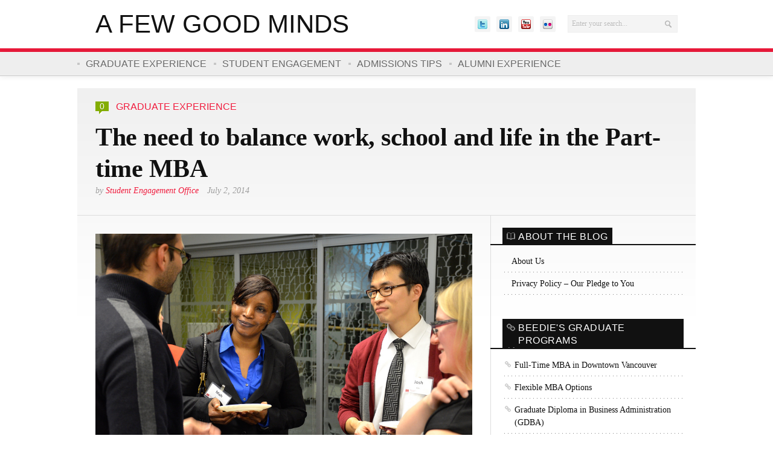

--- FILE ---
content_type: text/html; charset=UTF-8
request_url: https://afewgoodminds.ca/the-need-to-balance-work-school-and-life-in-the-part-time-mba/
body_size: 43113
content:
<!DOCTYPE html> 
<!--[if lt IE 7 ]><html class="no-js ie ie6" lang="en-US"> <![endif]-->
<!--[if IE 7 ]><html class="no-js ie ie7" lang="en-US"> <![endif]-->
<!--[if IE 8 ]><html class="no-js ie ie8" lang="en-US"> <![endif]-->
<!--[if (gte IE 9)|!(IE)]><!--><html class="no-js" lang="en-US"> <!--<![endif]-->
<head>
<meta charset="UTF-8">
<meta name="viewport" content="width=device-width">

<title>  The need to balance work, school and life in the Part-time MBA | A Few Good Minds</title>

<link rel="stylesheet" href="https://afewgoodminds.com/wp-content/themes/newsroom13/style.css">
<link rel="pingback" href="https://afewgoodminds.com/xmlrpc.php">

<script>document.documentElement.className = document.documentElement.className.replace("no-js","js");</script>

<link href='http://fonts.googleapis.com/css?family=Droid+Serif:400,400italic,700,700italic' rel='stylesheet' type='text/css'>
<!--[if lt IE 9]>
<script src="http://html5shiv.googlecode.com/svn/trunk/html5.js"></script>
<script src="https://afewgoodminds.com/wp-content/themes/newsroom13/js/selectivizr.js"></script>
<script src="https://afewgoodminds.com/wp-content/themes/newsroom13/js/respond.min.js"></script>
<![endif]-->
<meta name='robots' content='max-image-preview:large' />
	<style>img:is([sizes="auto" i], [sizes^="auto," i]) { contain-intrinsic-size: 3000px 1500px }</style>
	<link rel='dns-prefetch' href='//afewgoodminds.com' />
<link rel="alternate" type="application/rss+xml" title="A Few Good Minds &raquo; Feed" href="https://afewgoodminds.com/feed/" />
<link rel="alternate" type="application/rss+xml" title="A Few Good Minds &raquo; Comments Feed" href="https://afewgoodminds.com/comments/feed/" />
<script type="text/javascript">
/* <![CDATA[ */
window._wpemojiSettings = {"baseUrl":"https:\/\/s.w.org\/images\/core\/emoji\/15.1.0\/72x72\/","ext":".png","svgUrl":"https:\/\/s.w.org\/images\/core\/emoji\/15.1.0\/svg\/","svgExt":".svg","source":{"concatemoji":"https:\/\/afewgoodminds.com\/wp-includes\/js\/wp-emoji-release.min.js?ver=6.8.1"}};
/*! This file is auto-generated */
!function(i,n){var o,s,e;function c(e){try{var t={supportTests:e,timestamp:(new Date).valueOf()};sessionStorage.setItem(o,JSON.stringify(t))}catch(e){}}function p(e,t,n){e.clearRect(0,0,e.canvas.width,e.canvas.height),e.fillText(t,0,0);var t=new Uint32Array(e.getImageData(0,0,e.canvas.width,e.canvas.height).data),r=(e.clearRect(0,0,e.canvas.width,e.canvas.height),e.fillText(n,0,0),new Uint32Array(e.getImageData(0,0,e.canvas.width,e.canvas.height).data));return t.every(function(e,t){return e===r[t]})}function u(e,t,n){switch(t){case"flag":return n(e,"\ud83c\udff3\ufe0f\u200d\u26a7\ufe0f","\ud83c\udff3\ufe0f\u200b\u26a7\ufe0f")?!1:!n(e,"\ud83c\uddfa\ud83c\uddf3","\ud83c\uddfa\u200b\ud83c\uddf3")&&!n(e,"\ud83c\udff4\udb40\udc67\udb40\udc62\udb40\udc65\udb40\udc6e\udb40\udc67\udb40\udc7f","\ud83c\udff4\u200b\udb40\udc67\u200b\udb40\udc62\u200b\udb40\udc65\u200b\udb40\udc6e\u200b\udb40\udc67\u200b\udb40\udc7f");case"emoji":return!n(e,"\ud83d\udc26\u200d\ud83d\udd25","\ud83d\udc26\u200b\ud83d\udd25")}return!1}function f(e,t,n){var r="undefined"!=typeof WorkerGlobalScope&&self instanceof WorkerGlobalScope?new OffscreenCanvas(300,150):i.createElement("canvas"),a=r.getContext("2d",{willReadFrequently:!0}),o=(a.textBaseline="top",a.font="600 32px Arial",{});return e.forEach(function(e){o[e]=t(a,e,n)}),o}function t(e){var t=i.createElement("script");t.src=e,t.defer=!0,i.head.appendChild(t)}"undefined"!=typeof Promise&&(o="wpEmojiSettingsSupports",s=["flag","emoji"],n.supports={everything:!0,everythingExceptFlag:!0},e=new Promise(function(e){i.addEventListener("DOMContentLoaded",e,{once:!0})}),new Promise(function(t){var n=function(){try{var e=JSON.parse(sessionStorage.getItem(o));if("object"==typeof e&&"number"==typeof e.timestamp&&(new Date).valueOf()<e.timestamp+604800&&"object"==typeof e.supportTests)return e.supportTests}catch(e){}return null}();if(!n){if("undefined"!=typeof Worker&&"undefined"!=typeof OffscreenCanvas&&"undefined"!=typeof URL&&URL.createObjectURL&&"undefined"!=typeof Blob)try{var e="postMessage("+f.toString()+"("+[JSON.stringify(s),u.toString(),p.toString()].join(",")+"));",r=new Blob([e],{type:"text/javascript"}),a=new Worker(URL.createObjectURL(r),{name:"wpTestEmojiSupports"});return void(a.onmessage=function(e){c(n=e.data),a.terminate(),t(n)})}catch(e){}c(n=f(s,u,p))}t(n)}).then(function(e){for(var t in e)n.supports[t]=e[t],n.supports.everything=n.supports.everything&&n.supports[t],"flag"!==t&&(n.supports.everythingExceptFlag=n.supports.everythingExceptFlag&&n.supports[t]);n.supports.everythingExceptFlag=n.supports.everythingExceptFlag&&!n.supports.flag,n.DOMReady=!1,n.readyCallback=function(){n.DOMReady=!0}}).then(function(){return e}).then(function(){var e;n.supports.everything||(n.readyCallback(),(e=n.source||{}).concatemoji?t(e.concatemoji):e.wpemoji&&e.twemoji&&(t(e.twemoji),t(e.wpemoji)))}))}((window,document),window._wpemojiSettings);
/* ]]> */
</script>
<style id='wp-emoji-styles-inline-css' type='text/css'>

	img.wp-smiley, img.emoji {
		display: inline !important;
		border: none !important;
		box-shadow: none !important;
		height: 1em !important;
		width: 1em !important;
		margin: 0 0.07em !important;
		vertical-align: -0.1em !important;
		background: none !important;
		padding: 0 !important;
	}
</style>
<link rel='stylesheet' id='wp-block-library-css' href='https://afewgoodminds.com/wp-includes/css/dist/block-library/style.min.css?ver=6.8.1'  media='all' />
<style id='classic-theme-styles-inline-css' type='text/css'>
/*! This file is auto-generated */
.wp-block-button__link{color:#fff;background-color:#32373c;border-radius:9999px;box-shadow:none;text-decoration:none;padding:calc(.667em + 2px) calc(1.333em + 2px);font-size:1.125em}.wp-block-file__button{background:#32373c;color:#fff;text-decoration:none}
</style>
<style id='global-styles-inline-css' type='text/css'>
:root{--wp--preset--aspect-ratio--square: 1;--wp--preset--aspect-ratio--4-3: 4/3;--wp--preset--aspect-ratio--3-4: 3/4;--wp--preset--aspect-ratio--3-2: 3/2;--wp--preset--aspect-ratio--2-3: 2/3;--wp--preset--aspect-ratio--16-9: 16/9;--wp--preset--aspect-ratio--9-16: 9/16;--wp--preset--color--black: #000000;--wp--preset--color--cyan-bluish-gray: #abb8c3;--wp--preset--color--white: #ffffff;--wp--preset--color--pale-pink: #f78da7;--wp--preset--color--vivid-red: #cf2e2e;--wp--preset--color--luminous-vivid-orange: #ff6900;--wp--preset--color--luminous-vivid-amber: #fcb900;--wp--preset--color--light-green-cyan: #7bdcb5;--wp--preset--color--vivid-green-cyan: #00d084;--wp--preset--color--pale-cyan-blue: #8ed1fc;--wp--preset--color--vivid-cyan-blue: #0693e3;--wp--preset--color--vivid-purple: #9b51e0;--wp--preset--gradient--vivid-cyan-blue-to-vivid-purple: linear-gradient(135deg,rgba(6,147,227,1) 0%,rgb(155,81,224) 100%);--wp--preset--gradient--light-green-cyan-to-vivid-green-cyan: linear-gradient(135deg,rgb(122,220,180) 0%,rgb(0,208,130) 100%);--wp--preset--gradient--luminous-vivid-amber-to-luminous-vivid-orange: linear-gradient(135deg,rgba(252,185,0,1) 0%,rgba(255,105,0,1) 100%);--wp--preset--gradient--luminous-vivid-orange-to-vivid-red: linear-gradient(135deg,rgba(255,105,0,1) 0%,rgb(207,46,46) 100%);--wp--preset--gradient--very-light-gray-to-cyan-bluish-gray: linear-gradient(135deg,rgb(238,238,238) 0%,rgb(169,184,195) 100%);--wp--preset--gradient--cool-to-warm-spectrum: linear-gradient(135deg,rgb(74,234,220) 0%,rgb(151,120,209) 20%,rgb(207,42,186) 40%,rgb(238,44,130) 60%,rgb(251,105,98) 80%,rgb(254,248,76) 100%);--wp--preset--gradient--blush-light-purple: linear-gradient(135deg,rgb(255,206,236) 0%,rgb(152,150,240) 100%);--wp--preset--gradient--blush-bordeaux: linear-gradient(135deg,rgb(254,205,165) 0%,rgb(254,45,45) 50%,rgb(107,0,62) 100%);--wp--preset--gradient--luminous-dusk: linear-gradient(135deg,rgb(255,203,112) 0%,rgb(199,81,192) 50%,rgb(65,88,208) 100%);--wp--preset--gradient--pale-ocean: linear-gradient(135deg,rgb(255,245,203) 0%,rgb(182,227,212) 50%,rgb(51,167,181) 100%);--wp--preset--gradient--electric-grass: linear-gradient(135deg,rgb(202,248,128) 0%,rgb(113,206,126) 100%);--wp--preset--gradient--midnight: linear-gradient(135deg,rgb(2,3,129) 0%,rgb(40,116,252) 100%);--wp--preset--font-size--small: 13px;--wp--preset--font-size--medium: 20px;--wp--preset--font-size--large: 36px;--wp--preset--font-size--x-large: 42px;--wp--preset--spacing--20: 0.44rem;--wp--preset--spacing--30: 0.67rem;--wp--preset--spacing--40: 1rem;--wp--preset--spacing--50: 1.5rem;--wp--preset--spacing--60: 2.25rem;--wp--preset--spacing--70: 3.38rem;--wp--preset--spacing--80: 5.06rem;--wp--preset--shadow--natural: 6px 6px 9px rgba(0, 0, 0, 0.2);--wp--preset--shadow--deep: 12px 12px 50px rgba(0, 0, 0, 0.4);--wp--preset--shadow--sharp: 6px 6px 0px rgba(0, 0, 0, 0.2);--wp--preset--shadow--outlined: 6px 6px 0px -3px rgba(255, 255, 255, 1), 6px 6px rgba(0, 0, 0, 1);--wp--preset--shadow--crisp: 6px 6px 0px rgba(0, 0, 0, 1);}:where(.is-layout-flex){gap: 0.5em;}:where(.is-layout-grid){gap: 0.5em;}body .is-layout-flex{display: flex;}.is-layout-flex{flex-wrap: wrap;align-items: center;}.is-layout-flex > :is(*, div){margin: 0;}body .is-layout-grid{display: grid;}.is-layout-grid > :is(*, div){margin: 0;}:where(.wp-block-columns.is-layout-flex){gap: 2em;}:where(.wp-block-columns.is-layout-grid){gap: 2em;}:where(.wp-block-post-template.is-layout-flex){gap: 1.25em;}:where(.wp-block-post-template.is-layout-grid){gap: 1.25em;}.has-black-color{color: var(--wp--preset--color--black) !important;}.has-cyan-bluish-gray-color{color: var(--wp--preset--color--cyan-bluish-gray) !important;}.has-white-color{color: var(--wp--preset--color--white) !important;}.has-pale-pink-color{color: var(--wp--preset--color--pale-pink) !important;}.has-vivid-red-color{color: var(--wp--preset--color--vivid-red) !important;}.has-luminous-vivid-orange-color{color: var(--wp--preset--color--luminous-vivid-orange) !important;}.has-luminous-vivid-amber-color{color: var(--wp--preset--color--luminous-vivid-amber) !important;}.has-light-green-cyan-color{color: var(--wp--preset--color--light-green-cyan) !important;}.has-vivid-green-cyan-color{color: var(--wp--preset--color--vivid-green-cyan) !important;}.has-pale-cyan-blue-color{color: var(--wp--preset--color--pale-cyan-blue) !important;}.has-vivid-cyan-blue-color{color: var(--wp--preset--color--vivid-cyan-blue) !important;}.has-vivid-purple-color{color: var(--wp--preset--color--vivid-purple) !important;}.has-black-background-color{background-color: var(--wp--preset--color--black) !important;}.has-cyan-bluish-gray-background-color{background-color: var(--wp--preset--color--cyan-bluish-gray) !important;}.has-white-background-color{background-color: var(--wp--preset--color--white) !important;}.has-pale-pink-background-color{background-color: var(--wp--preset--color--pale-pink) !important;}.has-vivid-red-background-color{background-color: var(--wp--preset--color--vivid-red) !important;}.has-luminous-vivid-orange-background-color{background-color: var(--wp--preset--color--luminous-vivid-orange) !important;}.has-luminous-vivid-amber-background-color{background-color: var(--wp--preset--color--luminous-vivid-amber) !important;}.has-light-green-cyan-background-color{background-color: var(--wp--preset--color--light-green-cyan) !important;}.has-vivid-green-cyan-background-color{background-color: var(--wp--preset--color--vivid-green-cyan) !important;}.has-pale-cyan-blue-background-color{background-color: var(--wp--preset--color--pale-cyan-blue) !important;}.has-vivid-cyan-blue-background-color{background-color: var(--wp--preset--color--vivid-cyan-blue) !important;}.has-vivid-purple-background-color{background-color: var(--wp--preset--color--vivid-purple) !important;}.has-black-border-color{border-color: var(--wp--preset--color--black) !important;}.has-cyan-bluish-gray-border-color{border-color: var(--wp--preset--color--cyan-bluish-gray) !important;}.has-white-border-color{border-color: var(--wp--preset--color--white) !important;}.has-pale-pink-border-color{border-color: var(--wp--preset--color--pale-pink) !important;}.has-vivid-red-border-color{border-color: var(--wp--preset--color--vivid-red) !important;}.has-luminous-vivid-orange-border-color{border-color: var(--wp--preset--color--luminous-vivid-orange) !important;}.has-luminous-vivid-amber-border-color{border-color: var(--wp--preset--color--luminous-vivid-amber) !important;}.has-light-green-cyan-border-color{border-color: var(--wp--preset--color--light-green-cyan) !important;}.has-vivid-green-cyan-border-color{border-color: var(--wp--preset--color--vivid-green-cyan) !important;}.has-pale-cyan-blue-border-color{border-color: var(--wp--preset--color--pale-cyan-blue) !important;}.has-vivid-cyan-blue-border-color{border-color: var(--wp--preset--color--vivid-cyan-blue) !important;}.has-vivid-purple-border-color{border-color: var(--wp--preset--color--vivid-purple) !important;}.has-vivid-cyan-blue-to-vivid-purple-gradient-background{background: var(--wp--preset--gradient--vivid-cyan-blue-to-vivid-purple) !important;}.has-light-green-cyan-to-vivid-green-cyan-gradient-background{background: var(--wp--preset--gradient--light-green-cyan-to-vivid-green-cyan) !important;}.has-luminous-vivid-amber-to-luminous-vivid-orange-gradient-background{background: var(--wp--preset--gradient--luminous-vivid-amber-to-luminous-vivid-orange) !important;}.has-luminous-vivid-orange-to-vivid-red-gradient-background{background: var(--wp--preset--gradient--luminous-vivid-orange-to-vivid-red) !important;}.has-very-light-gray-to-cyan-bluish-gray-gradient-background{background: var(--wp--preset--gradient--very-light-gray-to-cyan-bluish-gray) !important;}.has-cool-to-warm-spectrum-gradient-background{background: var(--wp--preset--gradient--cool-to-warm-spectrum) !important;}.has-blush-light-purple-gradient-background{background: var(--wp--preset--gradient--blush-light-purple) !important;}.has-blush-bordeaux-gradient-background{background: var(--wp--preset--gradient--blush-bordeaux) !important;}.has-luminous-dusk-gradient-background{background: var(--wp--preset--gradient--luminous-dusk) !important;}.has-pale-ocean-gradient-background{background: var(--wp--preset--gradient--pale-ocean) !important;}.has-electric-grass-gradient-background{background: var(--wp--preset--gradient--electric-grass) !important;}.has-midnight-gradient-background{background: var(--wp--preset--gradient--midnight) !important;}.has-small-font-size{font-size: var(--wp--preset--font-size--small) !important;}.has-medium-font-size{font-size: var(--wp--preset--font-size--medium) !important;}.has-large-font-size{font-size: var(--wp--preset--font-size--large) !important;}.has-x-large-font-size{font-size: var(--wp--preset--font-size--x-large) !important;}
:where(.wp-block-post-template.is-layout-flex){gap: 1.25em;}:where(.wp-block-post-template.is-layout-grid){gap: 1.25em;}
:where(.wp-block-columns.is-layout-flex){gap: 2em;}:where(.wp-block-columns.is-layout-grid){gap: 2em;}
:root :where(.wp-block-pullquote){font-size: 1.5em;line-height: 1.6;}
</style>
<link rel='stylesheet' id='wpbandit-custom-css' href='https://afewgoodminds.com/wp-content/themes/newsroom13/custom.css?ver=1.0'  media='all' />
<script type="text/javascript" src="https://afewgoodminds.com/wp-includes/js/jquery/jquery.min.js?ver=3.7.1" id="jquery-core-js"></script>
<script type="text/javascript" src="https://afewgoodminds.com/wp-includes/js/jquery/jquery-migrate.min.js?ver=3.4.1" id="jquery-migrate-js"></script>
<link rel="https://api.w.org/" href="https://afewgoodminds.com/wp-json/" /><link rel="alternate" title="JSON" type="application/json" href="https://afewgoodminds.com/wp-json/wp/v2/posts/5182" /><link rel="EditURI" type="application/rsd+xml" title="RSD" href="https://afewgoodminds.com/xmlrpc.php?rsd" />
<link rel="canonical" href="https://afewgoodminds.com/the-need-to-balance-work-school-and-life-in-the-part-time-mba/" />
<link rel='shortlink' href='https://afewgoodminds.com/?p=5182' />
<link rel="alternate" title="oEmbed (JSON)" type="application/json+oembed" href="https://afewgoodminds.com/wp-json/oembed/1.0/embed?url=https%3A%2F%2Fafewgoodminds.com%2Fthe-need-to-balance-work-school-and-life-in-the-part-time-mba%2F" />
<link rel="alternate" title="oEmbed (XML)" type="text/xml+oembed" href="https://afewgoodminds.com/wp-json/oembed/1.0/embed?url=https%3A%2F%2Fafewgoodminds.com%2Fthe-need-to-balance-work-school-and-life-in-the-part-time-mba%2F&#038;format=xml" />
<meta name="robots" content="noodp,noydir">
</head>

<body class="wp-singular post-template-default single single-post postid-5182 single-format-standard wp-theme-newsroom13">
	

<div id="wrap">
	<header id="header">
		<div class="container">
						
						
			<div id="header-inner" class="fix">			
				<div class="pad fix">
					<p id="logo"><a href="https://afewgoodminds.com/" rel="home">A Few Good Minds</a></p>
																<div id="header-search" class="fix"><form method="get" id="searchform" action="https://afewgoodminds.com/">
	<div>
		<input type="text" id="s" name="s" onblur="if(this.value=='')this.value='Enter your search...';" onfocus="if(this.value=='Enter your search...')this.value='';" value="Enter your search..." />
	</div>
</form></div>
													
						<ul id="header-social"><li><a href="https://twitter.com/SFUMBA" target="_blank"><span class="icon"><img src="https://afewgoodminds.com/wp-content/themes/newsroom13/air/modules/social/icons/default/twitter_16.png" alt="Twitter" /></span><span class="icon-title"><i class="icon-pike"></i>Twitter</span></a></li><li><a href="https://www.linkedin.com/school/sfubeedie/" target="_blank"><span class="icon"><img src="https://afewgoodminds.com/wp-content/themes/newsroom13/air/modules/social/icons/default/linkedin_16.png" alt="LinkedIn" /></span><span class="icon-title"><i class="icon-pike"></i>LinkedIn</span></a></li><li><a href="http://www.youtube.com/user/SFUBeedieSchool" target="_blank"><span class="icon"><img src="https://afewgoodminds.com/wp-content/themes/newsroom13/air/modules/social/icons/default/youtube_16.png" alt="YouTube" /></span><span class="icon-title"><i class="icon-pike"></i>YouTube</span></a></li><li><a href="https://www.flickr.com/photos/beedieschoolofbusiness/" target="_blank"><span class="icon"><img src="https://afewgoodminds.com/wp-content/themes/newsroom13/air/modules/social/icons/default/flickr_16.png" alt="Flickr" /></span><span class="icon-title"><i class="icon-pike"></i>Flickr</span></a></li></ul>									</div>
				<div class="clear"></div>
			</div>
				
			
			<div id="header-line"></div>
			<nav id="subheader-nav" class="fix"><ul id="nav-sub" class="fix"><li id="menu-item-4646" class="menu-item menu-item-type-taxonomy menu-item-object-category current-post-ancestor current-menu-parent current-post-parent menu-item-4646"><a href="https://afewgoodminds.com/category/graduate-experience/">Graduate Experience</a></li>
<li id="menu-item-4735" class="menu-item menu-item-type-taxonomy menu-item-object-category menu-item-4735"><a href="https://afewgoodminds.com/category/student-engagement/">Student Engagement</a></li>
<li id="menu-item-4826" class="menu-item menu-item-type-taxonomy menu-item-object-category menu-item-4826"><a href="https://afewgoodminds.com/category/admissions-tips/">Admissions Tips</a></li>
<li id="menu-item-4827" class="menu-item menu-item-type-taxonomy menu-item-object-category menu-item-4827"><a href="https://afewgoodminds.com/category/alumni-experience/">Alumni Experience</a></li>
</ul></nav>		</div>
	</header><!--/header-->
	
<div id="page">
	<div class="container">
		<div id="page-inner">
			
						
							<header class="content">
	<div class="pad fix">
					<p class="entry-comments">
				<a href="https://afewgoodminds.com/the-need-to-balance-work-school-and-life-in-the-part-time-mba/#respond">
					<span>0<i class="pike"></i></span>
				</a>
			</p>
				
					<p class="entry-category"><a href="https://afewgoodminds.com/category/graduate-experience/" rel="category tag">Graduate Experience</a></p>
				
		<div class="clear"></div>
		<h1 class="entry-title">The need to balance work, school and life in the Part-time MBA</h1>
		<ul class="entry-meta fix">
							<li class="entry-author">by <a href="https://afewgoodminds.com/author/sfu-beedie/" title="Posts by Student Engagement Office" rel="author">Student Engagement Office</a></li>
						
							<li class="entry-date">
					July 2, 2014									</li>
					</ul>
	</div><!--/pad-->
</header>						
			<div class="main fix sidebar-right">

				<div class="content-part">
					<article id="entry-5182" class="entry fix post-5182 post type-post status-publish format-standard has-post-thumbnail hentry category-graduate-experience tag-active tag-balance tag-environment tag-experience tag-family tag-friends tag-indulge tag-mba tag-part-time tag-personality tag-positive">	
																		<div class="pad fix">	
						
							<div class="text">
								<p><a href="http://www.afewgoodminds.com/wp-content/uploads/2014/06/Surrey-2.jpg"><img fetchpriority="high" decoding="async" class="aligncenter size-full wp-image-5184" src="http://www.afewgoodminds.com/wp-content/uploads/2014/06/Surrey-2.jpg" alt="Surrey 2" width="1024" height="678" srcset="https://afewgoodminds.com/wp-content/uploads/2014/06/Surrey-2.jpg 1024w, https://afewgoodminds.com/wp-content/uploads/2014/06/Surrey-2-200x132.jpg 200w, https://afewgoodminds.com/wp-content/uploads/2014/06/Surrey-2-350x231.jpg 350w, https://afewgoodminds.com/wp-content/uploads/2014/06/Surrey-2-622x411.jpg 622w, https://afewgoodminds.com/wp-content/uploads/2014/06/Surrey-2-150x100.jpg 150w" sizes="(max-width: 1024px) 100vw, 1024px" /></a>Busy, busy, busy—well that pretty much sums up the first two semesters of the part time MBA Program.</p>
<p>Although it has been a challenge to balance work, school and life, I am extremely happy I made the decision to pursue the Part-time MBA program at SFU. Last year when I had my admissions interview, I remember the interviewer telling me that SFU was not only looking for individuals who met the requirements, but also had the right personality and experiences to contribute to the positive learning environment, which SFU wanted to create for this program. Well this emphasis on having the right fit is quite evident. We have a great group of individuals that are bright, have diverse experiences and work well in a team environment. This along with our passionate professors has created a fun environment that makes me look forward to my classes each week. Well I must admit that Starbucks, Tim Hortons and McDonald’s coffee have also contributed to the fun environment.</p>
<p><a href="http://www.afewgoodminds.com/wp-content/uploads/2014/06/soooorey.jpg"><img decoding="async" class="alignleft  wp-image-5183" src="http://www.afewgoodminds.com/wp-content/uploads/2014/06/soooorey-350x231.jpg" alt="soooorey" width="330" height="218" srcset="https://afewgoodminds.com/wp-content/uploads/2014/06/soooorey-350x231.jpg 350w, https://afewgoodminds.com/wp-content/uploads/2014/06/soooorey-200x132.jpg 200w, https://afewgoodminds.com/wp-content/uploads/2014/06/soooorey-622x411.jpg 622w, https://afewgoodminds.com/wp-content/uploads/2014/06/soooorey-150x100.jpg 150w, https://afewgoodminds.com/wp-content/uploads/2014/06/soooorey.jpg 1024w" sizes="(max-width: 330px) 100vw, 330px" /></a>From confidence intervals to motivating others I have learned a lot, but I have also learned that all work and no play makes the MBA experience less fun. After my first semester where I primarily focussed on my studies, I made some changes recently that has helped me enjoy my MBA experience even more. Here are some of them:</p>
<p>&nbsp;</p>
<p>1. Staying active &#8211; After the first semester where I completely stopped working out, I forgot how helpful exercise is to unwind and in being more productive.</p>
<p>2. Family and friends &#8211; Nothing is better than getting your mind off liquidity and long term solvency ratios than spending some time with the people you love.</p>
<p>3. Indulge once and a while &#8211; This can be having a drink, watching a movie or in my case watching sports. Getting frustrated with the referees is a nice break from getting frustrated with elasticity and tax incidence.</p>
<p>Overall the experience has been great and looking forward to whatever comes next.</p>
<p>&nbsp;</p>
<p>&nbsp;</p>
<p><em><span style="color: #000000;"><a href="http://www.afewgoodminds.com/wp-content/uploads/2014/06/25670-PIC-amit_plaha.jpg"><img decoding="async" class="alignright size-thumbnail wp-image-5185" src="http://www.afewgoodminds.com/wp-content/uploads/2014/06/25670-PIC-amit_plaha-150x150.jpg" alt="25670-PIC-amit_plaha" width="150" height="150" /></a>Amit Plaha is a part-time SFU Beedie MBA Student. He is a Communications </span><span style="color: #000000;">Professional with a wealth of experience in strategic communications, public</span><span style="color: #000000;"> </span><span style="color: #000000;">relations, program development and stakeholder engagement. Outside of work</span><span style="color: #000000;"> </span><span style="color: #000000;">and school, Amit loves to spend time with his family and friends and watch</span><span style="color: #000000;"> </span><span style="color: #000000;">and play sports. Connect with Amit on <a href="https://www.linkedin.com/pub/amit-plaha/a/9a0/18b">LinkedIn</a></span><span style="color: #000000;"> or via email at</span><span style="color: #000000;"> </span></em><a href="mailto:apa1@sfu.ca">apa1@sfu.ca</a>.</p>
<p>&nbsp;</p>
																<div class="clear"></div>
							</div>
							
															<p class="entry-tags"><span>Tags:</span> <a href="https://afewgoodminds.com/tag/active/" rel="tag">active</a><a href="https://afewgoodminds.com/tag/balance/" rel="tag">balance</a><a href="https://afewgoodminds.com/tag/environment/" rel="tag">environment</a><a href="https://afewgoodminds.com/tag/experience/" rel="tag">experience</a><a href="https://afewgoodminds.com/tag/family/" rel="tag">family</a><a href="https://afewgoodminds.com/tag/friends/" rel="tag">friends</a><a href="https://afewgoodminds.com/tag/indulge/" rel="tag">indulge</a><a href="https://afewgoodminds.com/tag/mba/" rel="tag">MBA</a><a href="https://afewgoodminds.com/tag/part-time/" rel="tag">part-time</a><a href="https://afewgoodminds.com/tag/personality/" rel="tag">personality</a><a href="https://afewgoodminds.com/tag/positive/" rel="tag">positive</a></p>							
														
						</div><!--/entry content-->
					</article>
					
										<ul class="entry-browse fix">
						<li class="previous"><a href="https://afewgoodminds.com/a-typical-day-in-the-life-of-an-mba-student-at-beedie-school-of-business/" rel="prev"><strong>Previous story</strong> <span>A Typical Day in the life of an MBA student at Beedie School of Business</span></a></li>
						<li class="next"><a href="https://afewgoodminds.com/the-professors-of-beedie/" rel="next"><strong>Next story</strong> <span>The Professors of Beedie</span></a></li>
					</ul>
										
										
					
				</div><!--/content-part-->
				
				<div class="sidebar">	
					
					
<ul>
	<li id="pages-3" class="widget widget_pages"><h3 class="widget-title fix"><span>About The Blog</span></h3>
			<ul>
				<li class="page_item page-item-384"><a href="https://afewgoodminds.com/about-afgm-graduate-business-blog/">About Us</a></li>
<li class="page_item page-item-390"><a href="https://afewgoodminds.com/afgm-privacy-policy/">Privacy Policy &#8211; Our Pledge to You</a></li>
			</ul>

			</li><li id="linkcat-2" class="widget widget_links"><h3 class="widget-title fix"><span>Beedie's Graduate Programs</span></h3>
	<ul class='xoxo blogroll'>
<li><a href="https://www.sfu.ca/beedie/programs/graduate/full-time-mba/overview.html" title="Full-time MBA program at the Beedie School of Business in Vancouver">Full-Time MBA in Downtown Vancouver</a></li>
<li><a href="https://www.sfu.ca/beedie/programs/graduate/flexible-mba/overview.html" title="Beedie&#8217;s Flexible MBA Options">Flexible MBA Options</a></li>
<li><a href="https://www.sfu.ca/beedie/programs/graduate/graduate-diploma-in-business-administration/overview.html" title="Beedie&#8217;s Graduate Diploma in Business Administration (GDBA)">Graduate Diploma in Business Administration (GDBA)</a></li>
<li><a href="https://www.sfu.ca/beedie/programs/graduate/master-of-science-in-finance/overview.html">Master of Science in Finance</a></li>
<li><a href="https://www.sfu.ca/beedie/programs/graduate/executive-mba/overview.html" title="Beedie&#8217;s Executive MBA">Executive MBA</a></li>
<li><a href="https://www.sfu.ca/beedie/programs/graduate/indigenous-business-leadership-executive-mba/overview.html" title="Beedie&#8217;s Indigenous Business Leadership Executive MBA">Indigenous Business Leadership Executive MBA</a></li>
<li><a href="https://www.sfu.ca/beedie/programs/graduate/management-of-technology-mba.html">MBA Management of Technology</a></li>

	</ul>
</li>
<li id="meta-2" class="widget widget_meta"><h3 class="widget-title fix"><span>Meta</span></h3>
		<ul>
						<li><a href="https://afewgoodminds.com/wp-login.php">Log in</a></li>
			<li><a href="https://afewgoodminds.com/feed/">Entries feed</a></li>
			<li><a href="https://afewgoodminds.com/comments/feed/">Comments feed</a></li>

			<li><a href="https://wordpress.org/">WordPress.org</a></li>
		</ul>

		</li><li id="tag_cloud-3" class="widget widget_tag_cloud"><h3 class="widget-title fix"><span>Tags</span></h3><div class="tagcloud"><a href="https://afewgoodminds.com/tag/beedie/" class="tag-cloud-link tag-link-108 tag-link-position-1" style="font-size: 17.770833333333pt;" aria-label="Beedie (46 items)">Beedie</a>
<a href="https://afewgoodminds.com/tag/beedie-mba/" class="tag-cloud-link tag-link-161 tag-link-position-2" style="font-size: 15.875pt;" aria-label="beedie MBA (34 items)">beedie MBA</a>
<a href="https://afewgoodminds.com/tag/beedie-school-of-business/" class="tag-cloud-link tag-link-81 tag-link-position-3" style="font-size: 20.395833333333pt;" aria-label="Beedie School of Business (69 items)">Beedie School of Business</a>
<a href="https://afewgoodminds.com/tag/business-around-us/" class="tag-cloud-link tag-link-23 tag-link-position-4" style="font-size: 9.1666666666667pt;" aria-label="Business Around Us (11 items)">Business Around Us</a>
<a href="https://afewgoodminds.com/tag/business-networking/" class="tag-cloud-link tag-link-43 tag-link-position-5" style="font-size: 12.375pt;" aria-label="Business Networking (19 items)">Business Networking</a>
<a href="https://afewgoodminds.com/tag/business-school-fun/" class="tag-cloud-link tag-link-21 tag-link-position-6" style="font-size: 9.1666666666667pt;" aria-label="Business School Fun (11 items)">Business School Fun</a>
<a href="https://afewgoodminds.com/tag/case-competition/" class="tag-cloud-link tag-link-69 tag-link-position-7" style="font-size: 15.875pt;" aria-label="case competition (34 items)">case competition</a>
<a href="https://afewgoodminds.com/tag/case-competitions/" class="tag-cloud-link tag-link-98 tag-link-position-8" style="font-size: 11.791666666667pt;" aria-label="Case Competitions (17 items)">Case Competitions</a>
<a href="https://afewgoodminds.com/tag/competition/" class="tag-cloud-link tag-link-175 tag-link-position-9" style="font-size: 11.354166666667pt;" aria-label="competition (16 items)">competition</a>
<a href="https://afewgoodminds.com/tag/engagement/" class="tag-cloud-link tag-link-174 tag-link-position-10" style="font-size: 12.958333333333pt;" aria-label="engagement (21 items)">engagement</a>
<a href="https://afewgoodminds.com/tag/finance/" class="tag-cloud-link tag-link-60 tag-link-position-11" style="font-size: 9.1666666666667pt;" aria-label="Finance (11 items)">Finance</a>
<a href="https://afewgoodminds.com/tag/full-time-mba/" class="tag-cloud-link tag-link-132 tag-link-position-12" style="font-size: 11.791666666667pt;" aria-label="full-time MBA (17 items)">full-time MBA</a>
<a href="https://afewgoodminds.com/tag/getting-in-mba/" class="tag-cloud-link tag-link-31 tag-link-position-13" style="font-size: 9.6041666666667pt;" aria-label="Getting In to MBA (12 items)">Getting In to MBA</a>
<a href="https://afewgoodminds.com/tag/gmat/" class="tag-cloud-link tag-link-6 tag-link-position-14" style="font-size: 9.1666666666667pt;" aria-label="GMAT (11 items)">GMAT</a>
<a href="https://afewgoodminds.com/tag/grad-life/" class="tag-cloud-link tag-link-488 tag-link-position-15" style="font-size: 11.791666666667pt;" aria-label="Grad life (17 items)">Grad life</a>
<a href="https://afewgoodminds.com/tag/grad-school/" class="tag-cloud-link tag-link-580 tag-link-position-16" style="font-size: 12.083333333333pt;" aria-label="grad school (18 items)">grad school</a>
<a href="https://afewgoodminds.com/tag/graduate-experience/" class="tag-cloud-link tag-link-485 tag-link-position-17" style="font-size: 13.833333333333pt;" aria-label="Graduate experience (24 items)">Graduate experience</a>
<a href="https://afewgoodminds.com/tag/graduate-school/" class="tag-cloud-link tag-link-448 tag-link-position-18" style="font-size: 16.458333333333pt;" aria-label="graduate school (37 items)">graduate school</a>
<a href="https://afewgoodminds.com/tag/international-mba-students/" class="tag-cloud-link tag-link-40 tag-link-position-19" style="font-size: 8pt;" aria-label="International MBA Students (9 items)">International MBA Students</a>
<a href="https://afewgoodminds.com/tag/mba/" class="tag-cloud-link tag-link-103 tag-link-position-20" style="font-size: 19.083333333333pt;" aria-label="MBA (57 items)">MBA</a>
<a href="https://afewgoodminds.com/tag/mba-admissions-advice/" class="tag-cloud-link tag-link-32 tag-link-position-21" style="font-size: 9.1666666666667pt;" aria-label="MBA Admissions Advice (11 items)">MBA Admissions Advice</a>
<a href="https://afewgoodminds.com/tag/mba-careers/" class="tag-cloud-link tag-link-33 tag-link-position-22" style="font-size: 11.354166666667pt;" aria-label="MBA Careers (16 items)">MBA Careers</a>
<a href="https://afewgoodminds.com/tag/mba-experience/" class="tag-cloud-link tag-link-467 tag-link-position-23" style="font-size: 21.854166666667pt;" aria-label="MBA Experience (89 items)">MBA Experience</a>
<a href="https://afewgoodminds.com/tag/mba-games/" class="tag-cloud-link tag-link-64 tag-link-position-24" style="font-size: 8.5833333333333pt;" aria-label="MBA Games (10 items)">MBA Games</a>
<a href="https://afewgoodminds.com/tag/mba-in-canada/" class="tag-cloud-link tag-link-41 tag-link-position-25" style="font-size: 15.145833333333pt;" aria-label="MBA in Canada (30 items)">MBA in Canada</a>
<a href="https://afewgoodminds.com/tag/mba-program/" class="tag-cloud-link tag-link-128 tag-link-position-26" style="font-size: 8pt;" aria-label="MBA program (9 items)">MBA program</a>
<a href="https://afewgoodminds.com/tag/student-life/" class="tag-cloud-link tag-link-16 tag-link-position-27" style="font-size: 19.520833333333pt;" aria-label="MBA Student Life (61 items)">MBA Student Life</a>
<a href="https://afewgoodminds.com/tag/msc-finance/" class="tag-cloud-link tag-link-237 tag-link-position-28" style="font-size: 12.666666666667pt;" aria-label="MSc Finance (20 items)">MSc Finance</a>
<a href="https://afewgoodminds.com/tag/net-impact/" class="tag-cloud-link tag-link-292 tag-link-position-29" style="font-size: 9.1666666666667pt;" aria-label="Net Impact (11 items)">Net Impact</a>
<a href="https://afewgoodminds.com/tag/networking/" class="tag-cloud-link tag-link-51 tag-link-position-30" style="font-size: 9.1666666666667pt;" aria-label="networking (11 items)">networking</a>
<a href="https://afewgoodminds.com/tag/segal-graduate-school/" class="tag-cloud-link tag-link-109 tag-link-position-31" style="font-size: 14.708333333333pt;" aria-label="Segal Graduate School (28 items)">Segal Graduate School</a>
<a href="https://afewgoodminds.com/tag/sfu/" class="tag-cloud-link tag-link-79 tag-link-position-32" style="font-size: 17.916666666667pt;" aria-label="SFU (47 items)">SFU</a>
<a href="https://afewgoodminds.com/tag/sfu-beedie/" class="tag-cloud-link tag-link-97 tag-link-position-33" style="font-size: 19.520833333333pt;" aria-label="sfu beedie (60 items)">sfu beedie</a>
<a href="https://afewgoodminds.com/tag/sfu-beedie-mba/" class="tag-cloud-link tag-link-585 tag-link-position-34" style="font-size: 10.625pt;" aria-label="sfu beedie mba (14 items)">sfu beedie mba</a>
<a href="https://afewgoodminds.com/tag/sfu-beedie-school-of-business/" class="tag-cloud-link tag-link-102 tag-link-position-35" style="font-size: 18.9375pt;" aria-label="SFU Beedie School of Business (55 items)">SFU Beedie School of Business</a>
<a href="https://afewgoodminds.com/tag/sfu-mba/" class="tag-cloud-link tag-link-27 tag-link-position-36" style="font-size: 22pt;" aria-label="SFU MBA (90 items)">SFU MBA</a>
<a href="https://afewgoodminds.com/tag/sias/" class="tag-cloud-link tag-link-59 tag-link-position-37" style="font-size: 8pt;" aria-label="SIAS (9 items)">SIAS</a>
<a href="https://afewgoodminds.com/tag/simon-fraser-university/" class="tag-cloud-link tag-link-80 tag-link-position-38" style="font-size: 15.875pt;" aria-label="Simon Fraser University (34 items)">Simon Fraser University</a>
<a href="https://afewgoodminds.com/tag/student-ambassador-program/" class="tag-cloud-link tag-link-633 tag-link-position-39" style="font-size: 11.791666666667pt;" aria-label="student ambassador program (17 items)">student ambassador program</a>
<a href="https://afewgoodminds.com/tag/student-experience/" class="tag-cloud-link tag-link-186 tag-link-position-40" style="font-size: 13.833333333333pt;" aria-label="student experience (24 items)">student experience</a>
<a href="https://afewgoodminds.com/tag/student-perspectives/" class="tag-cloud-link tag-link-171 tag-link-position-41" style="font-size: 11.354166666667pt;" aria-label="Student perspectives (16 items)">Student perspectives</a>
<a href="https://afewgoodminds.com/tag/sustainability/" class="tag-cloud-link tag-link-114 tag-link-position-42" style="font-size: 11.791666666667pt;" aria-label="Sustainability (17 items)">Sustainability</a>
<a href="https://afewgoodminds.com/tag/sustainable-mba/" class="tag-cloud-link tag-link-44 tag-link-position-43" style="font-size: 10.625pt;" aria-label="Sustainable MBA (14 items)">Sustainable MBA</a>
<a href="https://afewgoodminds.com/tag/vancouver/" class="tag-cloud-link tag-link-345 tag-link-position-44" style="font-size: 10.625pt;" aria-label="Vancouver (14 items)">Vancouver</a>
<a href="https://afewgoodminds.com/tag/vancouver-mba/" class="tag-cloud-link tag-link-20 tag-link-position-45" style="font-size: 20.25pt;" aria-label="Vancouver MBA (68 items)">Vancouver MBA</a></div>
</li><li id="custom_html-2" class="widget_text widget widget_custom_html"><div class="textwidget custom-html-widget"><a class="twitter-timeline" data-width="300" data-height="500" data-theme="light" href="https://twitter.com/SFUBeedie?ref_src=twsrc%5Etfw">Tweets by SFUBeedie</a> <script async src="https://platform.twitter.com/widgets.js" charset="utf-8"></script></div></li></ul>				</div><!--/sidebar-->
				
			</div><!--/main-->
			
		</div><!--/page-inner-->
	</div><!--/container-->
</div><!--/page-->

		
	
		
	
	<div class="clear"></div>
	<footer id="footer">
		<div class="container">
			<div id="footer-inner" class="fix">
				
								
				<div id="footer-bottom">
					<div class="pad fix">
						<div class="grid">
														
							<ul id="footer-social"><li><a href="https://twitter.com/SFUMBA" target="_blank"><span class="icon"><img src="https://afewgoodminds.com/wp-content/themes/newsroom13/air/modules/social/icons/default/twitter_16.png" alt="Twitter" /></span><span class="icon-title"><i class="icon-pike"></i>Twitter</span></a></li><li><a href="https://www.linkedin.com/school/sfubeedie/" target="_blank"><span class="icon"><img src="https://afewgoodminds.com/wp-content/themes/newsroom13/air/modules/social/icons/default/linkedin_16.png" alt="LinkedIn" /></span><span class="icon-title"><i class="icon-pike"></i>LinkedIn</span></a></li><li><a href="http://www.youtube.com/user/SFUBeedieSchool" target="_blank"><span class="icon"><img src="https://afewgoodminds.com/wp-content/themes/newsroom13/air/modules/social/icons/default/youtube_16.png" alt="YouTube" /></span><span class="icon-title"><i class="icon-pike"></i>YouTube</span></a></li><li><a href="https://www.flickr.com/photos/beedieschoolofbusiness/" target="_blank"><span class="icon"><img src="https://afewgoodminds.com/wp-content/themes/newsroom13/air/modules/social/icons/default/flickr_16.png" alt="Flickr" /></span><span class="icon-title"><i class="icon-pike"></i>Flickr</span></a></li></ul>						</div>
						<div class="grid">
							<p id="copy">&copy; Copyright 2026 A Few Good Minds. 
	<span>Newsroom Theme by <a href="http://wpbandit.com" target="_blank">WPBandit</a>.</span></p>
						</div>
					</div>
					<div class="clear"></div>
					<a id="to-top" href="#"><i class="icon-top"></i></a>
				</div>
			</div><!--/footer-inner-->
		</div>
	</footer><!--/footer-->
	
</div><!--/wrap-->
<script type="speculationrules">
{"prefetch":[{"source":"document","where":{"and":[{"href_matches":"\/*"},{"not":{"href_matches":["\/wp-*.php","\/wp-admin\/*","\/wp-content\/uploads\/*","\/wp-content\/*","\/wp-content\/plugins\/*","\/wp-content\/themes\/newsroom13\/*","\/*\\?(.+)"]}},{"not":{"selector_matches":"a[rel~=\"nofollow\"]"}},{"not":{"selector_matches":".no-prefetch, .no-prefetch a"}}]},"eagerness":"conservative"}]}
</script>
<script type="text/javascript" src="https://afewgoodminds.com/wp-includes/js/comment-reply.min.js?ver=6.8.1" id="comment-reply-js" async="async" data-wp-strategy="async"></script>
<script type="text/javascript" src="https://afewgoodminds.com/wp-content/themes/newsroom13/js/jquery.jplayer.min.js?ver=2.1.0" id="jplayer-js"></script>
<script type="text/javascript" src="https://afewgoodminds.com/wp-content/themes/newsroom13/js/jquery.flexslider.min.js?ver=2.1" id="flexslider-js"></script>
<script type="text/javascript" src="https://afewgoodminds.com/wp-content/themes/newsroom13/js/jquery.fancybox.pack.js?ver=2.0.6" id="fancybox2-js"></script>
<script type="text/javascript" src="https://afewgoodminds.com/wp-content/themes/newsroom13/js/jquery.fancybox-media.js?ver=1.0.3" id="fancybox2-media-helper-js"></script>
<script type="text/javascript" src="https://afewgoodminds.com/wp-content/themes/newsroom13/js/jquery.mousewheel-3.0.6.pack.js?ver=3.0.6" id="mousewheel-js"></script>
<script type="text/javascript" id="theme-js-extra">
/* <![CDATA[ */
var objectL10n = {"navigate":"Navigate to..."};
/* ]]> */
</script>
<script type="text/javascript" src="https://afewgoodminds.com/wp-content/themes/newsroom13/js/jquery.theme.js?ver=1.0" id="theme-js"></script>
</body>
</html>

--- FILE ---
content_type: text/css
request_url: https://afewgoodminds.com/wp-content/themes/newsroom13/custom.css?ver=1.0
body_size: 180
content:
/* ---- Place your custom styles below ---- */


#logo a img { float: left; display: block; max-width: 100%; max-height: 270px; height: auto; padding: 5px 0; margin: 0 auto; }
